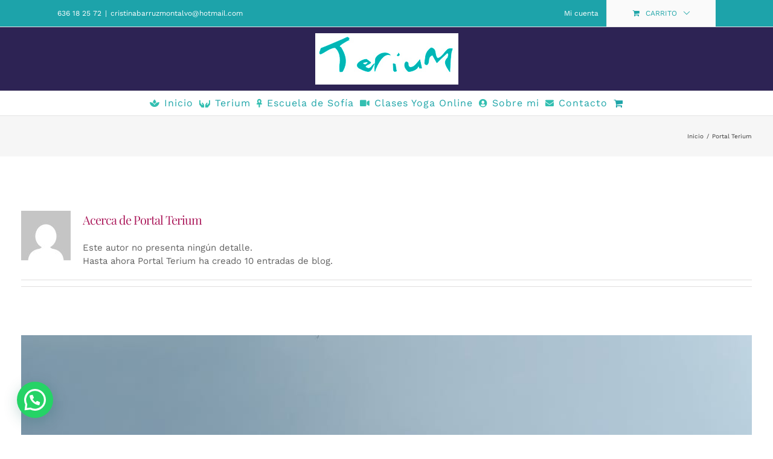

--- FILE ---
content_type: text/html; charset=UTF-8
request_url: https://www.terium.es/author/01175489m/
body_size: 19037
content:
<!DOCTYPE html>
<html class="avada-html-layout-wide avada-html-header-position-top avada-html-is-archive" lang="es" prefix="og: http://ogp.me/ns# fb: http://ogp.me/ns/fb#">
<head>
	<link rel="stylesheet" href="https://pdcc.gdpr.es/pdcc.min.css">
<script src="https://pdcc.gdpr.es/pdcc.min.js"></script>
<script type="text/javascript">
PDCookieConsent.config({
"brand": {
"dev" : false,
"name": "Terium",
"url" : "http://www.oneupweb.es",
"websiteOwner" : "Terium"
},
"cookiePolicyLink": "https://www.terium.es/politica-de-cookies/",
"hideModalIn": [""],
"styles": {
"primaryButton": {
"bgColor" : "#A1FFA1",
"txtColor": "#036900"
},
"secondaryButton": {
"bgColor" : "#EEEEEE",
"txtColor": "#333333"
}
}
});
</script>
	<meta http-equiv="X-UA-Compatible" content="IE=edge" />
	<meta http-equiv="Content-Type" content="text/html; charset=utf-8"/>
	<meta name="viewport" content="width=device-width, initial-scale=1" />
	<title>Portal Terium &#8211; Terium</title>
<meta name='robots' content='max-image-preview:large' />
<link rel='dns-prefetch' href='//stats.wp.com' />
<link rel='dns-prefetch' href='//www.terium.es' />
<link rel="alternate" type="application/rss+xml" title="Terium &raquo; Feed" href="https://www.terium.es/feed/" />
<link rel="alternate" type="application/rss+xml" title="Terium &raquo; Feed de los comentarios" href="https://www.terium.es/comments/feed/" />
		
		
		
		
		
		<link rel="alternate" type="application/rss+xml" title="Terium &raquo; Feed de entradas de Portal Terium" href="https://www.terium.es/author/01175489m/feed/" />
<style id='wp-img-auto-sizes-contain-inline-css' type='text/css'>
img:is([sizes=auto i],[sizes^="auto," i]){contain-intrinsic-size:3000px 1500px}
/*# sourceURL=wp-img-auto-sizes-contain-inline-css */
</style>
<style id='classic-theme-styles-inline-css' type='text/css'>
/*! This file is auto-generated */
.wp-block-button__link{color:#fff;background-color:#32373c;border-radius:9999px;box-shadow:none;text-decoration:none;padding:calc(.667em + 2px) calc(1.333em + 2px);font-size:1.125em}.wp-block-file__button{background:#32373c;color:#fff;text-decoration:none}
/*# sourceURL=/wp-includes/css/classic-themes.min.css */
</style>
<link rel='stylesheet' id='module-frontend-css' href='https://www.terium.es/wp-content/plugins/sensei-lms/assets/dist/css/modules-frontend.css?ver=c32380c90163cc997e85870bdd2d65d7' type='text/css' media='all' />
<link rel='stylesheet' id='pages-frontend-css' href='https://www.terium.es/wp-content/plugins/sensei-lms/assets/dist/css/pages-frontend.css?ver=4eefcbd9a2e2d16603dbb73ca141db9a' type='text/css' media='all' />
<link rel='stylesheet' id='sensei-frontend-css' href='https://www.terium.es/wp-content/plugins/sensei-lms/assets/dist/css/frontend.css?ver=982260ce83e9945f355b88ded807e459' type='text/css' media='screen' />
<style id='woocommerce-inline-inline-css' type='text/css'>
.woocommerce form .form-row .required { visibility: visible; }
/*# sourceURL=woocommerce-inline-inline-css */
</style>
<link rel='stylesheet' id='pojo-a11y-css' href='https://www.terium.es/wp-content/plugins/pojo-accessibility/modules/legacy/assets/css/style.min.css?ver=1.0.0' type='text/css' media='all' />
<link rel='stylesheet' id='ywctm-frontend-css' href='https://www.terium.es/wp-content/plugins/yith-woocommerce-catalog-mode/assets/css/frontend.min.css?ver=2.43.0' type='text/css' media='all' />
<style id='ywctm-frontend-inline-css' type='text/css'>
.widget.woocommerce.widget_shopping_cart{display: none !important}
/*# sourceURL=ywctm-frontend-inline-css */
</style>
<link rel='stylesheet' id='sensei-wcpc-courses-css' href='https://www.terium.es/wp-content/plugins/woothemes-sensei/plugins/sensei-pro/assets/dist/wc-paid-courses/css/sensei-wcpc-courses.css?ver=707f4afe7cff77a7e5b847e18afa1fb2' type='text/css' media='all' />
<link rel='stylesheet' id='fusion-dynamic-css-css' href='https://www.terium.es/wp-content/uploads/fusion-styles/91d382bcc355f12045bdd81c7b6d2448.min.css?ver=3.4.1' type='text/css' media='all' />
<script type="text/template" id="tmpl-variation-template">
	<div class="woocommerce-variation-description">{{{ data.variation.variation_description }}}</div>
	<div class="woocommerce-variation-price">{{{ data.variation.price_html }}}</div>
	<div class="woocommerce-variation-availability">{{{ data.variation.availability_html }}}</div>
</script>
<script type="text/template" id="tmpl-unavailable-variation-template">
	<p>Sorry, this product is unavailable. Please choose a different combination.</p>
</script>
<script type="text/javascript" src="https://www.terium.es/wp-includes/js/dist/hooks.min.js?ver=dd5603f07f9220ed27f1" id="wp-hooks-js"></script>
<script type="text/javascript" src="https://stats.wp.com/w.js?ver=202604" id="woo-tracks-js"></script>
<link rel="https://api.w.org/" href="https://www.terium.es/wp-json/" /><link rel="alternate" title="JSON" type="application/json" href="https://www.terium.es/wp-json/wp/v2/users/1" /><link rel="EditURI" type="application/rsd+xml" title="RSD" href="https://www.terium.es/xmlrpc.php?rsd" />
<meta name="generator" content="WordPress 6.9" />
<meta name="generator" content="WooCommerce 7.8.0" />
		<style>
			:root {
						}
		</style>
		<style type="text/css">
#pojo-a11y-toolbar .pojo-a11y-toolbar-toggle a{ background-color: #4054b2;	color: #ffffff;}
#pojo-a11y-toolbar .pojo-a11y-toolbar-overlay, #pojo-a11y-toolbar .pojo-a11y-toolbar-overlay ul.pojo-a11y-toolbar-items.pojo-a11y-links{ border-color: #4054b2;}
body.pojo-a11y-focusable a:focus{ outline-style: solid !important;	outline-width: 1px !important;	outline-color: #FF0000 !important;}
#pojo-a11y-toolbar{ top: 100px !important;}
#pojo-a11y-toolbar .pojo-a11y-toolbar-overlay{ background-color: #ffffff;}
#pojo-a11y-toolbar .pojo-a11y-toolbar-overlay ul.pojo-a11y-toolbar-items li.pojo-a11y-toolbar-item a, #pojo-a11y-toolbar .pojo-a11y-toolbar-overlay p.pojo-a11y-toolbar-title{ color: #333333;}
#pojo-a11y-toolbar .pojo-a11y-toolbar-overlay ul.pojo-a11y-toolbar-items li.pojo-a11y-toolbar-item a.active{ background-color: #4054b2;	color: #ffffff;}
@media (max-width: 767px) { #pojo-a11y-toolbar { top: 50px !important; } }</style><style type="text/css" id="css-fb-visibility">@media screen and (max-width: 640px){.fusion-no-small-visibility{display:none !important;}body:not(.fusion-builder-ui-wireframe) .sm-text-align-center{text-align:center !important;}body:not(.fusion-builder-ui-wireframe) .sm-text-align-left{text-align:left !important;}body:not(.fusion-builder-ui-wireframe) .sm-text-align-right{text-align:right !important;}body:not(.fusion-builder-ui-wireframe) .sm-mx-auto{margin-left:auto !important;margin-right:auto !important;}body:not(.fusion-builder-ui-wireframe) .sm-ml-auto{margin-left:auto !important;}body:not(.fusion-builder-ui-wireframe) .sm-mr-auto{margin-right:auto !important;}body:not(.fusion-builder-ui-wireframe) .fusion-absolute-position-small{position:absolute;top:auto;width:100%;}}@media screen and (min-width: 641px) and (max-width: 1024px){.fusion-no-medium-visibility{display:none !important;}body:not(.fusion-builder-ui-wireframe) .md-text-align-center{text-align:center !important;}body:not(.fusion-builder-ui-wireframe) .md-text-align-left{text-align:left !important;}body:not(.fusion-builder-ui-wireframe) .md-text-align-right{text-align:right !important;}body:not(.fusion-builder-ui-wireframe) .md-mx-auto{margin-left:auto !important;margin-right:auto !important;}body:not(.fusion-builder-ui-wireframe) .md-ml-auto{margin-left:auto !important;}body:not(.fusion-builder-ui-wireframe) .md-mr-auto{margin-right:auto !important;}body:not(.fusion-builder-ui-wireframe) .fusion-absolute-position-medium{position:absolute;top:auto;width:100%;}}@media screen and (min-width: 1025px){.fusion-no-large-visibility{display:none !important;}body:not(.fusion-builder-ui-wireframe) .lg-text-align-center{text-align:center !important;}body:not(.fusion-builder-ui-wireframe) .lg-text-align-left{text-align:left !important;}body:not(.fusion-builder-ui-wireframe) .lg-text-align-right{text-align:right !important;}body:not(.fusion-builder-ui-wireframe) .lg-mx-auto{margin-left:auto !important;margin-right:auto !important;}body:not(.fusion-builder-ui-wireframe) .lg-ml-auto{margin-left:auto !important;}body:not(.fusion-builder-ui-wireframe) .lg-mr-auto{margin-right:auto !important;}body:not(.fusion-builder-ui-wireframe) .fusion-absolute-position-large{position:absolute;top:auto;width:100%;}}</style>	<noscript><style>.woocommerce-product-gallery{ opacity: 1 !important; }</style></noscript>
	<link rel="icon" href="https://www.terium.es/wp-content/uploads/2020/05/cropped-logo-terium-32x32.jpg" sizes="32x32" />
<link rel="icon" href="https://www.terium.es/wp-content/uploads/2020/05/cropped-logo-terium-192x192.jpg" sizes="192x192" />
<link rel="apple-touch-icon" href="https://www.terium.es/wp-content/uploads/2020/05/cropped-logo-terium-180x180.jpg" />
<meta name="msapplication-TileImage" content="https://www.terium.es/wp-content/uploads/2020/05/cropped-logo-terium-270x270.jpg" />
		<script type="text/javascript">
			var doc = document.documentElement;
			doc.setAttribute( 'data-useragent', navigator.userAgent );
		</script>
		
	<style id='global-styles-inline-css' type='text/css'>
:root{--wp--preset--aspect-ratio--square: 1;--wp--preset--aspect-ratio--4-3: 4/3;--wp--preset--aspect-ratio--3-4: 3/4;--wp--preset--aspect-ratio--3-2: 3/2;--wp--preset--aspect-ratio--2-3: 2/3;--wp--preset--aspect-ratio--16-9: 16/9;--wp--preset--aspect-ratio--9-16: 9/16;--wp--preset--color--black: #000000;--wp--preset--color--cyan-bluish-gray: #abb8c3;--wp--preset--color--white: #ffffff;--wp--preset--color--pale-pink: #f78da7;--wp--preset--color--vivid-red: #cf2e2e;--wp--preset--color--luminous-vivid-orange: #ff6900;--wp--preset--color--luminous-vivid-amber: #fcb900;--wp--preset--color--light-green-cyan: #7bdcb5;--wp--preset--color--vivid-green-cyan: #00d084;--wp--preset--color--pale-cyan-blue: #8ed1fc;--wp--preset--color--vivid-cyan-blue: #0693e3;--wp--preset--color--vivid-purple: #9b51e0;--wp--preset--gradient--vivid-cyan-blue-to-vivid-purple: linear-gradient(135deg,rgb(6,147,227) 0%,rgb(155,81,224) 100%);--wp--preset--gradient--light-green-cyan-to-vivid-green-cyan: linear-gradient(135deg,rgb(122,220,180) 0%,rgb(0,208,130) 100%);--wp--preset--gradient--luminous-vivid-amber-to-luminous-vivid-orange: linear-gradient(135deg,rgb(252,185,0) 0%,rgb(255,105,0) 100%);--wp--preset--gradient--luminous-vivid-orange-to-vivid-red: linear-gradient(135deg,rgb(255,105,0) 0%,rgb(207,46,46) 100%);--wp--preset--gradient--very-light-gray-to-cyan-bluish-gray: linear-gradient(135deg,rgb(238,238,238) 0%,rgb(169,184,195) 100%);--wp--preset--gradient--cool-to-warm-spectrum: linear-gradient(135deg,rgb(74,234,220) 0%,rgb(151,120,209) 20%,rgb(207,42,186) 40%,rgb(238,44,130) 60%,rgb(251,105,98) 80%,rgb(254,248,76) 100%);--wp--preset--gradient--blush-light-purple: linear-gradient(135deg,rgb(255,206,236) 0%,rgb(152,150,240) 100%);--wp--preset--gradient--blush-bordeaux: linear-gradient(135deg,rgb(254,205,165) 0%,rgb(254,45,45) 50%,rgb(107,0,62) 100%);--wp--preset--gradient--luminous-dusk: linear-gradient(135deg,rgb(255,203,112) 0%,rgb(199,81,192) 50%,rgb(65,88,208) 100%);--wp--preset--gradient--pale-ocean: linear-gradient(135deg,rgb(255,245,203) 0%,rgb(182,227,212) 50%,rgb(51,167,181) 100%);--wp--preset--gradient--electric-grass: linear-gradient(135deg,rgb(202,248,128) 0%,rgb(113,206,126) 100%);--wp--preset--gradient--midnight: linear-gradient(135deg,rgb(2,3,129) 0%,rgb(40,116,252) 100%);--wp--preset--font-size--small: 11.25px;--wp--preset--font-size--medium: 20px;--wp--preset--font-size--large: 22.5px;--wp--preset--font-size--x-large: 42px;--wp--preset--font-size--normal: 15px;--wp--preset--font-size--xlarge: 30px;--wp--preset--font-size--huge: 45px;--wp--preset--spacing--20: 0.44rem;--wp--preset--spacing--30: 0.67rem;--wp--preset--spacing--40: 1rem;--wp--preset--spacing--50: 1.5rem;--wp--preset--spacing--60: 2.25rem;--wp--preset--spacing--70: 3.38rem;--wp--preset--spacing--80: 5.06rem;--wp--preset--shadow--natural: 6px 6px 9px rgba(0, 0, 0, 0.2);--wp--preset--shadow--deep: 12px 12px 50px rgba(0, 0, 0, 0.4);--wp--preset--shadow--sharp: 6px 6px 0px rgba(0, 0, 0, 0.2);--wp--preset--shadow--outlined: 6px 6px 0px -3px rgb(255, 255, 255), 6px 6px rgb(0, 0, 0);--wp--preset--shadow--crisp: 6px 6px 0px rgb(0, 0, 0);}:where(.is-layout-flex){gap: 0.5em;}:where(.is-layout-grid){gap: 0.5em;}body .is-layout-flex{display: flex;}.is-layout-flex{flex-wrap: wrap;align-items: center;}.is-layout-flex > :is(*, div){margin: 0;}body .is-layout-grid{display: grid;}.is-layout-grid > :is(*, div){margin: 0;}:where(.wp-block-columns.is-layout-flex){gap: 2em;}:where(.wp-block-columns.is-layout-grid){gap: 2em;}:where(.wp-block-post-template.is-layout-flex){gap: 1.25em;}:where(.wp-block-post-template.is-layout-grid){gap: 1.25em;}.has-black-color{color: var(--wp--preset--color--black) !important;}.has-cyan-bluish-gray-color{color: var(--wp--preset--color--cyan-bluish-gray) !important;}.has-white-color{color: var(--wp--preset--color--white) !important;}.has-pale-pink-color{color: var(--wp--preset--color--pale-pink) !important;}.has-vivid-red-color{color: var(--wp--preset--color--vivid-red) !important;}.has-luminous-vivid-orange-color{color: var(--wp--preset--color--luminous-vivid-orange) !important;}.has-luminous-vivid-amber-color{color: var(--wp--preset--color--luminous-vivid-amber) !important;}.has-light-green-cyan-color{color: var(--wp--preset--color--light-green-cyan) !important;}.has-vivid-green-cyan-color{color: var(--wp--preset--color--vivid-green-cyan) !important;}.has-pale-cyan-blue-color{color: var(--wp--preset--color--pale-cyan-blue) !important;}.has-vivid-cyan-blue-color{color: var(--wp--preset--color--vivid-cyan-blue) !important;}.has-vivid-purple-color{color: var(--wp--preset--color--vivid-purple) !important;}.has-black-background-color{background-color: var(--wp--preset--color--black) !important;}.has-cyan-bluish-gray-background-color{background-color: var(--wp--preset--color--cyan-bluish-gray) !important;}.has-white-background-color{background-color: var(--wp--preset--color--white) !important;}.has-pale-pink-background-color{background-color: var(--wp--preset--color--pale-pink) !important;}.has-vivid-red-background-color{background-color: var(--wp--preset--color--vivid-red) !important;}.has-luminous-vivid-orange-background-color{background-color: var(--wp--preset--color--luminous-vivid-orange) !important;}.has-luminous-vivid-amber-background-color{background-color: var(--wp--preset--color--luminous-vivid-amber) !important;}.has-light-green-cyan-background-color{background-color: var(--wp--preset--color--light-green-cyan) !important;}.has-vivid-green-cyan-background-color{background-color: var(--wp--preset--color--vivid-green-cyan) !important;}.has-pale-cyan-blue-background-color{background-color: var(--wp--preset--color--pale-cyan-blue) !important;}.has-vivid-cyan-blue-background-color{background-color: var(--wp--preset--color--vivid-cyan-blue) !important;}.has-vivid-purple-background-color{background-color: var(--wp--preset--color--vivid-purple) !important;}.has-black-border-color{border-color: var(--wp--preset--color--black) !important;}.has-cyan-bluish-gray-border-color{border-color: var(--wp--preset--color--cyan-bluish-gray) !important;}.has-white-border-color{border-color: var(--wp--preset--color--white) !important;}.has-pale-pink-border-color{border-color: var(--wp--preset--color--pale-pink) !important;}.has-vivid-red-border-color{border-color: var(--wp--preset--color--vivid-red) !important;}.has-luminous-vivid-orange-border-color{border-color: var(--wp--preset--color--luminous-vivid-orange) !important;}.has-luminous-vivid-amber-border-color{border-color: var(--wp--preset--color--luminous-vivid-amber) !important;}.has-light-green-cyan-border-color{border-color: var(--wp--preset--color--light-green-cyan) !important;}.has-vivid-green-cyan-border-color{border-color: var(--wp--preset--color--vivid-green-cyan) !important;}.has-pale-cyan-blue-border-color{border-color: var(--wp--preset--color--pale-cyan-blue) !important;}.has-vivid-cyan-blue-border-color{border-color: var(--wp--preset--color--vivid-cyan-blue) !important;}.has-vivid-purple-border-color{border-color: var(--wp--preset--color--vivid-purple) !important;}.has-vivid-cyan-blue-to-vivid-purple-gradient-background{background: var(--wp--preset--gradient--vivid-cyan-blue-to-vivid-purple) !important;}.has-light-green-cyan-to-vivid-green-cyan-gradient-background{background: var(--wp--preset--gradient--light-green-cyan-to-vivid-green-cyan) !important;}.has-luminous-vivid-amber-to-luminous-vivid-orange-gradient-background{background: var(--wp--preset--gradient--luminous-vivid-amber-to-luminous-vivid-orange) !important;}.has-luminous-vivid-orange-to-vivid-red-gradient-background{background: var(--wp--preset--gradient--luminous-vivid-orange-to-vivid-red) !important;}.has-very-light-gray-to-cyan-bluish-gray-gradient-background{background: var(--wp--preset--gradient--very-light-gray-to-cyan-bluish-gray) !important;}.has-cool-to-warm-spectrum-gradient-background{background: var(--wp--preset--gradient--cool-to-warm-spectrum) !important;}.has-blush-light-purple-gradient-background{background: var(--wp--preset--gradient--blush-light-purple) !important;}.has-blush-bordeaux-gradient-background{background: var(--wp--preset--gradient--blush-bordeaux) !important;}.has-luminous-dusk-gradient-background{background: var(--wp--preset--gradient--luminous-dusk) !important;}.has-pale-ocean-gradient-background{background: var(--wp--preset--gradient--pale-ocean) !important;}.has-electric-grass-gradient-background{background: var(--wp--preset--gradient--electric-grass) !important;}.has-midnight-gradient-background{background: var(--wp--preset--gradient--midnight) !important;}.has-small-font-size{font-size: var(--wp--preset--font-size--small) !important;}.has-medium-font-size{font-size: var(--wp--preset--font-size--medium) !important;}.has-large-font-size{font-size: var(--wp--preset--font-size--large) !important;}.has-x-large-font-size{font-size: var(--wp--preset--font-size--x-large) !important;}
/*# sourceURL=global-styles-inline-css */
</style>
<link rel='stylesheet' id='joinchat-css' href='https://www.terium.es/wp-content/plugins/creame-whatsapp-me/public/css/joinchat-btn.min.css?ver=6.0.10' type='text/css' media='all' />
<style id='joinchat-inline-css' type='text/css'>
.joinchat{--ch:142;--cs:70%;--cl:49%;--bw:1}
/*# sourceURL=joinchat-inline-css */
</style>
</head>

<body data-rsssl=1 class="archive author author-01175489m author-1 wp-theme-Avada wp-child-theme-Avada-Child-Theme theme-Avada woocommerce-no-js fusion-image-hovers fusion-pagination-sizing fusion-button_size-large fusion-button_type-flat fusion-button_span-no avada-image-rollover-circle-no avada-image-rollover-yes avada-image-rollover-direction-fade fusion-body ltr no-mobile-sticky-header no-mobile-slidingbar no-mobile-totop fusion-disable-outline fusion-sub-menu-fade mobile-logo-pos-center layout-wide-mode avada-has-boxed-modal-shadow- layout-scroll-offset-full avada-has-zero-margin-offset-top fusion-top-header menu-text-align-center fusion-woo-product-design-classic fusion-woo-shop-page-columns-4 fusion-woo-related-columns-4 fusion-woo-archive-page-columns-3 avada-has-woo-gallery-disabled woo-outofstock-badge-top_bar mobile-menu-design-modern fusion-show-pagination-text fusion-header-layout-v5 avada-responsive avada-footer-fx-none avada-menu-highlight-style-bottombar fusion-search-form-classic fusion-main-menu-search-dropdown fusion-avatar-square avada-dropdown-styles avada-blog-layout-large avada-blog-archive-layout-large avada-header-shadow-no avada-menu-icon-position-left avada-has-megamenu-shadow avada-has-mainmenu-dropdown-divider avada-has-breadcrumb-mobile-hidden avada-has-titlebar-bar_and_content avada-has-transparent-grid-sep-color avada-has-transparent-timeline_color avada-has-pagination-width_height avada-flyout-menu-direction-fade avada-has-blocks avada-ec-views-v1" >
		<a class="skip-link screen-reader-text" href="#content">Saltar al contenido</a>

	<div id="boxed-wrapper">
		<div class="fusion-sides-frame"></div>
		<div id="wrapper" class="fusion-wrapper">
			<div id="home" style="position:relative;top:-1px;"></div>
			
				
			<header class="fusion-header-wrapper">
				<div class="fusion-header-v5 fusion-logo-alignment fusion-logo-center fusion-sticky-menu- fusion-sticky-logo-1 fusion-mobile-logo-1 fusion-sticky-menu-only fusion-header-menu-align-center fusion-mobile-menu-design-modern">
					
<div class="fusion-secondary-header">
	<div class="fusion-row">
					<div class="fusion-alignleft">
				<div class="fusion-contact-info"><span class="fusion-contact-info-phone-number">636 18 25 72</span><span class="fusion-header-separator">|</span><span class="fusion-contact-info-email-address"><a href="mailto:c&#114;isti&#110;&#97;&#98;a&#114;ruz&#109;o&#110;ta&#108;&#118;o&#64;hotmai&#108;.&#99;&#111;m">c&#114;isti&#110;&#97;&#98;a&#114;ruz&#109;o&#110;ta&#108;&#118;o&#64;hotmai&#108;.&#99;&#111;m</a></span></div>			</div>
							<div class="fusion-alignright">
				<nav class="fusion-secondary-menu" role="navigation" aria-label="Menú secundario"><ul id="menu-acceso" class="menu"><li class="menu-item fusion-dropdown-menu menu-item-has-children fusion-custom-menu-item fusion-menu-login-box"><a href="https://www.terium.es/mi-cuenta/" aria-haspopup="true" class="fusion-bottombar-highlight"><span class="menu-text">Mi cuenta</span></a><div class="fusion-custom-menu-item-contents"><form action="https://www.terium.es/wp-login.php" name="loginform" method="post"><p><input type="text" class="input-text" name="log" id="username" value="" placeholder="Nombre de usuario" /></p><p><input type="password" class="input-text" name="pwd" id="password" value="" placeholder="Contraseña" /></p><p class="fusion-remember-checkbox"><label for="fusion-menu-login-box-rememberme"><input name="rememberme" type="checkbox" id="fusion-menu-login-box-rememberme" value="forever"> Recuérdame</label></p><input type="hidden" name="fusion_woo_login_box" value="true" /><p class="fusion-login-box-submit"><input type="submit" name="wp-submit" id="wp-submit" class="button button-small default comment-submit" value="Acceso"><input type="hidden" name="redirect" value=""></p></form><a class="fusion-menu-login-box-register" href="https://www.terium.es/mi-cuenta/" title="Registrar">Registrar</a></div></li><li class="fusion-custom-menu-item fusion-menu-cart fusion-secondary-menu-cart"><a class="fusion-secondary-menu-icon" href="https://www.terium.es/carrito/"><span class="menu-text" aria-label="Ver carrito">Carrito</span></a></li></ul></nav><nav class="fusion-mobile-nav-holder fusion-mobile-menu-text-align-left" aria-label="Menú movil secundario"></nav>			</div>
			</div>
</div>
<div class="fusion-header-sticky-height"></div>
<div class="fusion-sticky-header-wrapper"> <!-- start fusion sticky header wrapper -->
	<div class="fusion-header">
		<div class="fusion-row">
							<div class="fusion-logo" data-margin-top="10px" data-margin-bottom="10px" data-margin-left="0px" data-margin-right="0px">
			<a class="fusion-logo-link"  href="https://www.terium.es/" >

						<!-- standard logo -->
			<img src="https://www.terium.es/wp-content/uploads/2021/09/logo-terium2.jpg" srcset="https://www.terium.es/wp-content/uploads/2021/09/logo-terium2.jpg 1x" width="237" height="85" alt="Terium Logo" data-retina_logo_url="" class="fusion-standard-logo" />

											<!-- mobile logo -->
				<img src="https://www.terium.es/wp-content/uploads/2021/09/logo-terium2.jpg" srcset="https://www.terium.es/wp-content/uploads/2021/09/logo-terium2.jpg 1x" width="237" height="85" alt="Terium Logo" data-retina_logo_url="" class="fusion-mobile-logo" />
			
											<!-- sticky header logo -->
				<img src="https://www.terium.es/wp-content/uploads/2021/09/logo-terium2.jpg" srcset="https://www.terium.es/wp-content/uploads/2021/09/logo-terium2.jpg 1x" width="237" height="85" alt="Terium Logo" data-retina_logo_url="" class="fusion-sticky-logo" />
					</a>
		</div>
								<div class="fusion-mobile-menu-icons">
							<a href="#" class="fusion-icon awb-icon-bars" aria-label="Alternar menú móvil" aria-expanded="false"></a>
		
		
		
					<a href="https://www.terium.es/carrito/" class="fusion-icon awb-icon-shopping-cart"  aria-label="Alternar carrito en móvil"></a>
			</div>
			
					</div>
	</div>
	<div class="fusion-secondary-main-menu">
		<div class="fusion-row">
			<nav class="fusion-main-menu" aria-label="Menú principal"><ul id="menu-terium" class="fusion-menu"><li  id="menu-item-2486"  class="menu-item menu-item-type-post_type menu-item-object-page menu-item-home menu-item-2486"  data-item-id="2486"><a  href="https://www.terium.es/" class="fusion-flex-link fusion-bottombar-highlight"><span class="fusion-megamenu-icon"><i class="glyphicon awb-yoga-spa" aria-hidden="true"></i></span><span class="menu-text">Inicio</span></a></li><li  id="menu-item-1361"  class="menu-item menu-item-type-post_type menu-item-object-page menu-item-has-children menu-item-1361 fusion-dropdown-menu"  data-item-id="1361"><a  href="https://www.terium.es/reiki/" class="fusion-flex-link fusion-bottombar-highlight"><span class="fusion-megamenu-icon"><i class="glyphicon fa-hands fas" aria-hidden="true"></i></span><span class="menu-text">Terium</span></a><ul class="sub-menu"><li  id="menu-item-4831"  class="menu-item menu-item-type-post_type menu-item-object-page menu-item-4831 fusion-dropdown-submenu" ><a  href="https://www.terium.es/el-tarot-de-atlantida/" class="fusion-bottombar-highlight"><span>EL TAROT DE ATLANTIDA</span></a></li><li  id="menu-item-2498"  class="menu-item menu-item-type-post_type menu-item-object-product menu-item-2498 fusion-dropdown-submenu" ><a  href="https://www.terium.es/producto/curso-online-maestria-reiki-nivel/" class="fusion-bottombar-highlight"><span>Curso Online Reiki Nivel I</span></a></li><li  id="menu-item-2499"  class="menu-item menu-item-type-post_type menu-item-object-product menu-item-2499 fusion-dropdown-submenu" ><a  href="https://www.terium.es/producto/curso-online-reiki-nivel-ii/" class="fusion-bottombar-highlight"><span>Curso Online Reiki Nivel II</span></a></li><li  id="menu-item-2500"  class="menu-item menu-item-type-post_type menu-item-object-product menu-item-2500 fusion-dropdown-submenu" ><a  href="https://www.terium.es/producto/curso-online-reiki-nivel-iii/" class="fusion-bottombar-highlight"><span>Curso Online Reiki Nivel III</span></a></li><li  id="menu-item-2497"  class="menu-item menu-item-type-post_type menu-item-object-product menu-item-2497 fusion-dropdown-submenu" ><a  href="https://www.terium.es/producto/curso-reiki-online/" class="fusion-bottombar-highlight"><span>Curso Completo Reiki Online</span></a></li><li  id="menu-item-2544"  class="menu-item menu-item-type-post_type menu-item-object-product menu-item-2544 fusion-dropdown-submenu" ><a  href="https://www.terium.es/producto/curso-online-reiki-maestria/" class="fusion-bottombar-highlight"><span>Curso Online Reiki Maestría</span></a></li><li  id="menu-item-2611"  class="menu-item menu-item-type-post_type menu-item-object-product menu-item-2611 fusion-dropdown-submenu" ><a  href="https://www.terium.es/producto/curso-online-de-respiracion-y-relajacion/" class="fusion-bottombar-highlight"><span>Curso de Respiración y Relajación Online</span></a></li><li  id="menu-item-4040"  class="menu-item menu-item-type-post_type menu-item-object-page menu-item-4040 fusion-dropdown-submenu" ><a  href="https://www.terium.es/registros-akashicos-atlantes-egipcios/" class="fusion-bottombar-highlight"><span>REGISTROS AKASHICOS ATLANTES EGIPCIOS</span></a></li><li  id="menu-item-4456"  class="menu-item menu-item-type-post_type menu-item-object-page menu-item-4456 fusion-dropdown-submenu" ><a  href="https://www.terium.es/cristales-atlantes-etericos/" class="fusion-bottombar-highlight"><span>CRISTALES ATLANTES ETERICOS</span></a></li><li  id="menu-item-5535"  class="menu-item menu-item-type-post_type menu-item-object-page menu-item-5535 fusion-dropdown-submenu" ><a  href="https://www.terium.es/el-kybalion-interior/" class="fusion-bottombar-highlight"><span>El Kybalión Interior</span></a></li></ul></li><li  id="menu-item-3141"  class="menu-item menu-item-type-post_type menu-item-object-page menu-item-has-children menu-item-3141 fusion-dropdown-menu"  data-item-id="3141"><a  href="https://www.terium.es/escuela-de-sacerdotisas/" class="fusion-flex-link fusion-bottombar-highlight"><span class="fusion-megamenu-icon"><i class="glyphicon fa-ankh fas" aria-hidden="true"></i></span><span class="menu-text">Escuela de Sofía</span></a><ul class="sub-menu"><li  id="menu-item-5299"  class="menu-item menu-item-type-post_type menu-item-object-page menu-item-5299 fusion-dropdown-submenu" ><a  href="https://www.terium.es/escuela-de-sacerdotisas/" class="fusion-bottombar-highlight"><span>Escuela de Sacerdotisas</span></a></li><li  id="menu-item-5300"  class="menu-item menu-item-type-post_type menu-item-object-page menu-item-5300 fusion-dropdown-submenu" ><a  href="https://www.terium.es/el-camino-de-maria-magdalena/" class="fusion-bottombar-highlight"><span>El Camino de María Magdalena</span></a></li><li  id="menu-item-5569"  class="menu-item menu-item-type-post_type menu-item-object-page menu-item-5569 fusion-dropdown-submenu" ><a  href="https://www.terium.es/sacerdotisas-de-sekhmet/" class="fusion-bottombar-highlight"><span>Sacerdotisas de Sekhmet</span></a></li><li  id="menu-item-5616"  class="menu-item menu-item-type-post_type menu-item-object-page menu-item-5616 fusion-dropdown-submenu" ><a  href="https://www.terium.es/el-camino-de-los-dos/" class="fusion-bottombar-highlight"><span>El Camino de los Dos</span></a></li></ul></li><li  id="menu-item-726"  class="menu-item menu-item-type-post_type menu-item-object-page menu-item-726"  data-item-id="726"><a  href="https://www.terium.es/clases-de-yoga-online/" class="fusion-flex-link fusion-bottombar-highlight"><span class="fusion-megamenu-icon"><i class="glyphicon fa-video fas" aria-hidden="true"></i></span><span class="menu-text">Clases Yoga Online</span></a></li><li  id="menu-item-2487"  class="menu-item menu-item-type-post_type menu-item-object-page menu-item-2487"  data-item-id="2487"><a  href="https://www.terium.es/sobre-mi/" class="fusion-flex-link fusion-bottombar-highlight"><span class="fusion-megamenu-icon"><i class="glyphicon fa-user-circle fas" aria-hidden="true"></i></span><span class="menu-text">Sobre mi</span></a></li><li  id="menu-item-2488"  class="menu-item menu-item-type-post_type menu-item-object-page menu-item-2488"  data-item-id="2488"><a  href="https://www.terium.es/contact-us/" class="fusion-flex-link fusion-bottombar-highlight"><span class="fusion-megamenu-icon"><i class="glyphicon fa-envelope fas" aria-hidden="true"></i></span><span class="menu-text">Contacto</span></a></li><li class="fusion-custom-menu-item fusion-menu-cart fusion-main-menu-cart"><a class="fusion-main-menu-icon" href="https://www.terium.es/carrito/"><span class="menu-text" aria-label="Ver carrito"></span></a></li></ul></nav>
<nav class="fusion-mobile-nav-holder fusion-mobile-menu-text-align-left" aria-label="Main Menu Mobile"></nav>

					</div>
	</div>
</div> <!-- end fusion sticky header wrapper -->
				</div>
				<div class="fusion-clearfix"></div>
			</header>
							
						<div id="sliders-container" class="fusion-slider-visibility">
					</div>
				
				
			
			<div class="avada-page-titlebar-wrapper" role="banner">
	<div class="fusion-page-title-bar fusion-page-title-bar-none fusion-page-title-bar-left">
		<div class="fusion-page-title-row">
			<div class="fusion-page-title-wrapper">
				<div class="fusion-page-title-captions">

					
					
				</div>

															<div class="fusion-page-title-secondary">
							<div class="fusion-breadcrumbs"><span class="fusion-breadcrumb-item"><a href="https://www.terium.es" class="fusion-breadcrumb-link"><span >Inicio</span></a></span><span class="fusion-breadcrumb-sep">/</span><span class="fusion-breadcrumb-item"><span  class="breadcrumb-leaf">Portal Terium</span></span></div>						</div>
									
			</div>
		</div>
	</div>
</div>

						<main id="main" class="clearfix ">
				<div class="fusion-row" style="">
<section id="content" class="full-width" style="width: 100%;">
	<div class="fusion-author">
	<div class="fusion-author-avatar">
		<img alt='' src='https://secure.gravatar.com/avatar/e1714285327981436179e3cc6cd7b0a20bafe96e21d7bef2ad645b065f345a40?s=82&#038;d=mm&#038;r=g' srcset='https://secure.gravatar.com/avatar/e1714285327981436179e3cc6cd7b0a20bafe96e21d7bef2ad645b065f345a40?s=164&#038;d=mm&#038;r=g 2x' class='avatar avatar-82 photo' height='82' width='82' decoding='async'/>	</div>
	<div class="fusion-author-info">
		<h3 class="fusion-author-title vcard">
			Acerca de <span class="fn">Portal Terium</span>								</h3>
		Este autor no presenta ningún detalle.<br />Hasta ahora Portal Terium ha creado 10 entradas de blog.	</div>

	<div style="clear:both;"></div>

	<div class="fusion-author-social clearfix">
		<div class="fusion-author-tagline">
					</div>

			</div>
</div>

	<div id="posts-container" class="fusion-blog-archive fusion-blog-layout-large-wrapper fusion-clearfix">
	<div class="fusion-posts-container fusion-blog-layout-large fusion-blog-pagination fusion-blog-rollover " data-pages="1">
		
		
													<article id="post-2144" class="fusion-post-large  post fusion-clearfix post-2144 type-post status-publish format-standard has-post-thumbnail hentry category-be-terium-be-you tag-ejercicios-para-tonificar tag-elevar-el-pecho tag-vida-saludable">
				
				
				
									
		<div class="fusion-flexslider flexslider fusion-flexslider-loading fusion-post-slideshow">
		<ul class="slides">
																		<li><div  class="fusion-image-wrapper" aria-haspopup="true">
				  <img width="975" height="1300" src="data:image/svg+xml,%3Csvg%20xmlns%3D%27http%3A%2F%2Fwww.w3.org%2F2000%2Fsvg%27%20width%3D%27975%27%20height%3D%271300%27%20viewBox%3D%270%200%20975%201300%27%3E%3Crect%20width%3D%27975%27%20height%3D%271300%27%20fill-opacity%3D%220%22%2F%3E%3C%2Fsvg%3E" class="attachment-full size-full lazyload wp-post-image" alt="woman holding pizza slice" decoding="async" fetchpriority="high" data-orig-src="https://www.terium.es/wp-content/uploads/2021/05/pexels-photo-4348798.jpeg" /><div class="fusion-rollover">
	<div class="fusion-rollover-content">

				
		
								
								
		
						<a class="fusion-link-wrapper" href="https://www.terium.es/be-terium-be-you/tonificar-y-elevar-el-pecho/" aria-label="Tonificar y elevar el pecho con el Yoga"></a>
	</div>
</div>
</div>
</li>
																																																																														</ul>
	</div>
				
				
				
				<div class="fusion-post-content post-content">
					<h2 class="entry-title fusion-post-title"><a href="https://www.terium.es/be-terium-be-you/tonificar-y-elevar-el-pecho/">Tonificar y elevar el pecho con el Yoga</a></h2>
										
					<div class="fusion-post-content-container">
						<p>El yoga es uno de los ejercicios eficaces para tonificar</p>					</div>
				</div>

				
																			<div class="fusion-meta-info">
																						<div class="fusion-alignleft">Por <span class="vcard"><span class="fn"><a href="https://www.terium.es/author/01175489m/" title="Entradas de Portal Terium" rel="author">Portal Terium</a></span></span><span class="fusion-inline-sep">|</span><span class="updated rich-snippet-hidden">2021-05-12T15:27:54+02:00</span><span>mayo 12th, 2021</span><span class="fusion-inline-sep">|</span><a href="https://www.terium.es/category/be-terium-be-you/" rel="category tag">Be TeriuM Be You</a><span class="fusion-inline-sep">|</span><span class="fusion-comments"><span>Comentarios desactivados<span class="screen-reader-text"> en Tonificar y elevar el pecho con el Yoga</span></span></span></div>							
																														<div class="fusion-alignright">
									<a href="https://www.terium.es/be-terium-be-you/tonificar-y-elevar-el-pecho/" class="fusion-read-more" aria-label="More on Tonificar y elevar el pecho con el Yoga">
										Más información									</a>
								</div>
													</div>
									
				
							</article>

			
											<article id="post-2132" class="fusion-post-large  post fusion-clearfix post-2132 type-post status-publish format-standard has-post-thumbnail hentry category-be-terium-be-you tag-ejercicio tag-endurecer-gluteos tag-estilizar-las-piernas tag-vida-sana">
				
				
				
									
		<div class="fusion-flexslider flexslider fusion-flexslider-loading fusion-post-slideshow">
		<ul class="slides">
																		<li><div  class="fusion-image-wrapper" aria-haspopup="true">
				  <img width="1633" height="1300" src="data:image/svg+xml,%3Csvg%20xmlns%3D%27http%3A%2F%2Fwww.w3.org%2F2000%2Fsvg%27%20width%3D%271633%27%20height%3D%271300%27%20viewBox%3D%270%200%201633%201300%27%3E%3Crect%20width%3D%271633%27%20height%3D%271300%27%20fill-opacity%3D%220%22%2F%3E%3C%2Fsvg%3E" class="attachment-full size-full lazyload wp-post-image" alt="excited barefoot ethnic mother and cute girl doing stretching exercises together" decoding="async" data-orig-src="https://www.terium.es/wp-content/uploads/2021/05/pexels-photo-4473622.jpeg" /><div class="fusion-rollover">
	<div class="fusion-rollover-content">

				
		
								
								
		
						<a class="fusion-link-wrapper" href="https://www.terium.es/be-terium-be-you/2132/" aria-label="Gluteos Firmes y Elevados con el Yoga"></a>
	</div>
</div>
</div>
</li>
																																																																														</ul>
	</div>
				
				
				
				<div class="fusion-post-content post-content">
					<h2 class="entry-title fusion-post-title"><a href="https://www.terium.es/be-terium-be-you/2132/">Gluteos Firmes y Elevados con el Yoga</a></h2>
										
					<div class="fusion-post-content-container">
						<p>Muchas personas consideran el yoga un deporte “light”. No obstante,</p>					</div>
				</div>

				
																			<div class="fusion-meta-info">
																						<div class="fusion-alignleft">Por <span class="vcard"><span class="fn"><a href="https://www.terium.es/author/01175489m/" title="Entradas de Portal Terium" rel="author">Portal Terium</a></span></span><span class="fusion-inline-sep">|</span><span class="updated rich-snippet-hidden">2021-05-12T15:29:01+02:00</span><span>mayo 12th, 2021</span><span class="fusion-inline-sep">|</span><a href="https://www.terium.es/category/be-terium-be-you/" rel="category tag">Be TeriuM Be You</a><span class="fusion-inline-sep">|</span><span class="fusion-comments"><span>Comentarios desactivados<span class="screen-reader-text"> en Gluteos Firmes y Elevados con el Yoga</span></span></span></div>							
																														<div class="fusion-alignright">
									<a href="https://www.terium.es/be-terium-be-you/2132/" class="fusion-read-more" aria-label="More on Gluteos Firmes y Elevados con el Yoga">
										Más información									</a>
								</div>
													</div>
									
				
							</article>

			
											<article id="post-2130" class="fusion-post-large  post fusion-clearfix post-2130 type-post status-publish format-standard has-post-thumbnail hentry category-be-terium-be-you tag-atencion-plena tag-relajacion tag-respiracion-consciente tag-yoga">
				
				
				
									
		<div class="fusion-flexslider flexslider fusion-flexslider-loading fusion-post-slideshow">
		<ul class="slides">
																		<li><div  class="fusion-image-wrapper" aria-haspopup="true">
				  <img width="2560" height="1707" src="data:image/svg+xml,%3Csvg%20xmlns%3D%27http%3A%2F%2Fwww.w3.org%2F2000%2Fsvg%27%20width%3D%272560%27%20height%3D%271707%27%20viewBox%3D%270%200%202560%201707%27%3E%3Crect%20width%3D%272560%27%20height%3D%271707%27%20fill-opacity%3D%220%22%2F%3E%3C%2Fsvg%3E" class="attachment-full size-full lazyload wp-post-image" alt="" decoding="async" data-orig-src="https://www.terium.es/wp-content/uploads/2021/02/talleres-de-relajacion-scaled.jpeg" /><div class="fusion-rollover">
	<div class="fusion-rollover-content">

				
		
								
								
		
						<a class="fusion-link-wrapper" href="https://www.terium.es/be-terium-be-you/como-mejorar-la-respiracion/" aria-label="Como mejorar la respiración"></a>
	</div>
</div>
</div>
</li>
																																																																														</ul>
	</div>
				
				
				
				<div class="fusion-post-content post-content">
					<h2 class="entry-title fusion-post-title"><a href="https://www.terium.es/be-terium-be-you/como-mejorar-la-respiracion/">Como mejorar la respiración</a></h2>
										
					<div class="fusion-post-content-container">
						<p>El aire es nuestro alimento principal. El aliento es vida,</p>					</div>
				</div>

				
																			<div class="fusion-meta-info">
																						<div class="fusion-alignleft">Por <span class="vcard"><span class="fn"><a href="https://www.terium.es/author/01175489m/" title="Entradas de Portal Terium" rel="author">Portal Terium</a></span></span><span class="fusion-inline-sep">|</span><span class="updated rich-snippet-hidden">2021-05-12T14:29:31+02:00</span><span>mayo 12th, 2021</span><span class="fusion-inline-sep">|</span><a href="https://www.terium.es/category/be-terium-be-you/" rel="category tag">Be TeriuM Be You</a><span class="fusion-inline-sep">|</span><span class="fusion-comments"><span>Comentarios desactivados<span class="screen-reader-text"> en Como mejorar la respiración</span></span></span></div>							
																														<div class="fusion-alignright">
									<a href="https://www.terium.es/be-terium-be-you/como-mejorar-la-respiracion/" class="fusion-read-more" aria-label="More on Como mejorar la respiración">
										Más información									</a>
								</div>
													</div>
									
				
							</article>

			
											<article id="post-2119" class="fusion-post-large  post fusion-clearfix post-2119 type-post status-publish format-standard has-post-thumbnail hentry category-be-terium-be-you tag-fortalecer-las-piernas tag-padotanasana tag-parsvottanasana tag-virabhadrasana">
				
				
				
									
		<div class="fusion-flexslider flexslider fusion-flexslider-loading fusion-post-slideshow">
		<ul class="slides">
																		<li><div  class="fusion-image-wrapper" aria-haspopup="true">
				  <img width="1880" height="1253" src="data:image/svg+xml,%3Csvg%20xmlns%3D%27http%3A%2F%2Fwww.w3.org%2F2000%2Fsvg%27%20width%3D%271880%27%20height%3D%271253%27%20viewBox%3D%270%200%201880%201253%27%3E%3Crect%20width%3D%271880%27%20height%3D%271253%27%20fill-opacity%3D%220%22%2F%3E%3C%2Fsvg%3E" class="attachment-full size-full lazyload wp-post-image" alt="unrecognizable woman in sportswear doing yoga near laptop in apartment" decoding="async" data-orig-src="https://www.terium.es/wp-content/uploads/2021/05/pexels-photo-6453430.jpeg" /><div class="fusion-rollover">
	<div class="fusion-rollover-content">

				
		
								
								
		
						<a class="fusion-link-wrapper" href="https://www.terium.es/be-terium-be-you/2119/" aria-label="Piernas firmes haciendo Yoga"></a>
	</div>
</div>
</div>
</li>
																																																																														</ul>
	</div>
				
				
				
				<div class="fusion-post-content post-content">
					<h2 class="entry-title fusion-post-title"><a href="https://www.terium.es/be-terium-be-you/2119/">Piernas firmes haciendo Yoga</a></h2>
										
					<div class="fusion-post-content-container">
						<p>Las posturas de yoga son una buena manera de trabajar</p>					</div>
				</div>

				
																			<div class="fusion-meta-info">
																						<div class="fusion-alignleft">Por <span class="vcard"><span class="fn"><a href="https://www.terium.es/author/01175489m/" title="Entradas de Portal Terium" rel="author">Portal Terium</a></span></span><span class="fusion-inline-sep">|</span><span class="updated rich-snippet-hidden">2021-05-12T14:24:57+02:00</span><span>mayo 12th, 2021</span><span class="fusion-inline-sep">|</span><a href="https://www.terium.es/category/be-terium-be-you/" rel="category tag">Be TeriuM Be You</a><span class="fusion-inline-sep">|</span><span class="fusion-comments"><span>Comentarios desactivados<span class="screen-reader-text"> en Piernas firmes haciendo Yoga</span></span></span></div>							
																														<div class="fusion-alignright">
									<a href="https://www.terium.es/be-terium-be-you/2119/" class="fusion-read-more" aria-label="More on Piernas firmes haciendo Yoga">
										Más información									</a>
								</div>
													</div>
									
				
							</article>

			
											<article id="post-2117" class="fusion-post-large  post fusion-clearfix post-2117 type-post status-publish format-standard has-post-thumbnail hentry category-be-terium-be-you tag-meditacion-2 tag-respiracion tag-vida-saludable tag-yoga">
				
				
				
									
		<div class="fusion-flexslider flexslider fusion-flexslider-loading fusion-post-slideshow">
		<ul class="slides">
																		<li><div  class="fusion-image-wrapper" aria-haspopup="true">
				  <img width="2560" height="1707" src="data:image/svg+xml,%3Csvg%20xmlns%3D%27http%3A%2F%2Fwww.w3.org%2F2000%2Fsvg%27%20width%3D%272560%27%20height%3D%271707%27%20viewBox%3D%270%200%202560%201707%27%3E%3Crect%20width%3D%272560%27%20height%3D%271707%27%20fill-opacity%3D%220%22%2F%3E%3C%2Fsvg%3E" class="attachment-full size-full lazyload wp-post-image" alt="" decoding="async" data-orig-src="https://www.terium.es/wp-content/uploads/2020/06/AdobeStock_204060040-scaled.jpeg" /><div class="fusion-rollover">
	<div class="fusion-rollover-content">

				
		
								
								
		
						<a class="fusion-link-wrapper" href="https://www.terium.es/be-terium-be-you/estar-mas-guapa-haciendo-yoga/" aria-label="Estar más guapa haciendo Yoga"></a>
	</div>
</div>
</div>
</li>
																																																																														</ul>
	</div>
				
				
				
				<div class="fusion-post-content post-content">
					<h2 class="entry-title fusion-post-title"><a href="https://www.terium.es/be-terium-be-you/estar-mas-guapa-haciendo-yoga/">Estar más guapa haciendo Yoga</a></h2>
										
					<div class="fusion-post-content-container">
						<p>Está demostrado que uno de los muchos beneficios que tiene</p>					</div>
				</div>

				
																			<div class="fusion-meta-info">
																						<div class="fusion-alignleft">Por <span class="vcard"><span class="fn"><a href="https://www.terium.es/author/01175489m/" title="Entradas de Portal Terium" rel="author">Portal Terium</a></span></span><span class="fusion-inline-sep">|</span><span class="updated rich-snippet-hidden">2021-05-12T14:15:08+02:00</span><span>mayo 12th, 2021</span><span class="fusion-inline-sep">|</span><a href="https://www.terium.es/category/be-terium-be-you/" rel="category tag">Be TeriuM Be You</a><span class="fusion-inline-sep">|</span><span class="fusion-comments"><span>Comentarios desactivados<span class="screen-reader-text"> en Estar más guapa haciendo Yoga</span></span></span></div>							
																														<div class="fusion-alignright">
									<a href="https://www.terium.es/be-terium-be-you/estar-mas-guapa-haciendo-yoga/" class="fusion-read-more" aria-label="More on Estar más guapa haciendo Yoga">
										Más información									</a>
								</div>
													</div>
									
				
							</article>

			
											<article id="post-1942" class="fusion-post-large  post fusion-clearfix post-1942 type-post status-publish format-standard has-post-thumbnail hentry category-be-terium-be-you tag-meditacion">
				
				
				
									
		<div class="fusion-flexslider flexslider fusion-flexslider-loading fusion-post-slideshow">
		<ul class="slides">
																		<li><div  class="fusion-image-wrapper" aria-haspopup="true">
				  <img width="2560" height="1707" src="data:image/svg+xml,%3Csvg%20xmlns%3D%27http%3A%2F%2Fwww.w3.org%2F2000%2Fsvg%27%20width%3D%272560%27%20height%3D%271707%27%20viewBox%3D%270%200%202560%201707%27%3E%3Crect%20width%3D%272560%27%20height%3D%271707%27%20fill-opacity%3D%220%22%2F%3E%3C%2Fsvg%3E" class="attachment-full size-full lazyload wp-post-image" alt="" decoding="async" data-orig-src="https://www.terium.es/wp-content/uploads/2020/10/AdobeStock_261527317-scaled.jpeg" /><div class="fusion-rollover">
	<div class="fusion-rollover-content">

				
		
								
								
		
						<a class="fusion-link-wrapper" href="https://www.terium.es/be-terium-be-you/la-meditacion-hace-felices-a-las-personas/" aria-label="LA MEDITACIÓN HACE FELICES A LAS PERSONAS"></a>
	</div>
</div>
</div>
</li>
																																																																														</ul>
	</div>
				
				
				
				<div class="fusion-post-content post-content">
					<h2 class="entry-title fusion-post-title"><a href="https://www.terium.es/be-terium-be-you/la-meditacion-hace-felices-a-las-personas/">LA MEDITACIÓN HACE FELICES A LAS PERSONAS</a></h2>
										
					<div class="fusion-post-content-container">
						<p>La meditación hace felices a las personas y la meditación</p>					</div>
				</div>

				
																			<div class="fusion-meta-info">
																						<div class="fusion-alignleft">Por <span class="vcard"><span class="fn"><a href="https://www.terium.es/author/01175489m/" title="Entradas de Portal Terium" rel="author">Portal Terium</a></span></span><span class="fusion-inline-sep">|</span><span class="updated rich-snippet-hidden">2021-04-15T01:36:23+02:00</span><span>abril 15th, 2021</span><span class="fusion-inline-sep">|</span><a href="https://www.terium.es/category/be-terium-be-you/" rel="category tag">Be TeriuM Be You</a><span class="fusion-inline-sep">|</span><span class="fusion-comments"><span>Comentarios desactivados<span class="screen-reader-text"> en LA MEDITACIÓN HACE FELICES A LAS PERSONAS</span></span></span></div>							
																														<div class="fusion-alignright">
									<a href="https://www.terium.es/be-terium-be-you/la-meditacion-hace-felices-a-las-personas/" class="fusion-read-more" aria-label="More on LA MEDITACIÓN HACE FELICES A LAS PERSONAS">
										Más información									</a>
								</div>
													</div>
									
				
							</article>

			
											<article id="post-1469" class="fusion-post-large  post fusion-clearfix post-1469 type-post status-publish format-standard has-post-thumbnail hentry category-be-terium-be-you tag-respiracion-consciente">
				
				
				
									
		<div class="fusion-flexslider flexslider fusion-flexslider-loading fusion-post-slideshow">
		<ul class="slides">
																		<li><div  class="fusion-image-wrapper" aria-haspopup="true">
				  <img width="2560" height="1707" src="data:image/svg+xml,%3Csvg%20xmlns%3D%27http%3A%2F%2Fwww.w3.org%2F2000%2Fsvg%27%20width%3D%272560%27%20height%3D%271707%27%20viewBox%3D%270%200%202560%201707%27%3E%3Crect%20width%3D%272560%27%20height%3D%271707%27%20fill-opacity%3D%220%22%2F%3E%3C%2Fsvg%3E" class="attachment-full size-full lazyload wp-post-image" alt="" decoding="async" data-orig-src="https://www.terium.es/wp-content/uploads/2021/02/talleres-de-relajacion-scaled.jpeg" /><div class="fusion-rollover">
	<div class="fusion-rollover-content">

				
		
								
								
		
						<a class="fusion-link-wrapper" href="https://www.terium.es/be-terium-be-you/respiracion-consciente/" aria-label="Respiración Consciente"></a>
	</div>
</div>
</div>
</li>
																																																																														</ul>
	</div>
				
				
				
				<div class="fusion-post-content post-content">
					<h2 class="entry-title fusion-post-title"><a href="https://www.terium.es/be-terium-be-you/respiracion-consciente/">Respiración Consciente</a></h2>
										
					<div class="fusion-post-content-container">
						<p>Podemos pasar días sin comer, sin beber, pero cuánto tiempo</p>					</div>
				</div>

				
																			<div class="fusion-meta-info">
																						<div class="fusion-alignleft">Por <span class="vcard"><span class="fn"><a href="https://www.terium.es/author/01175489m/" title="Entradas de Portal Terium" rel="author">Portal Terium</a></span></span><span class="fusion-inline-sep">|</span><span class="updated rich-snippet-hidden">2021-02-07T01:03:52+01:00</span><span>febrero 7th, 2021</span><span class="fusion-inline-sep">|</span><a href="https://www.terium.es/category/be-terium-be-you/" rel="category tag">Be TeriuM Be You</a><span class="fusion-inline-sep">|</span><span class="fusion-comments"><span>Comentarios desactivados<span class="screen-reader-text"> en Respiración Consciente</span></span></span></div>							
																														<div class="fusion-alignright">
									<a href="https://www.terium.es/be-terium-be-you/respiracion-consciente/" class="fusion-read-more" aria-label="More on Respiración Consciente">
										Más información									</a>
								</div>
													</div>
									
				
							</article>

			
											<article id="post-844" class="fusion-post-large  post fusion-clearfix post-844 type-post status-publish format-standard has-post-thumbnail hentry category-be-terium-be-you">
				
				
				
									
		<div class="fusion-flexslider flexslider fusion-flexslider-loading fusion-post-slideshow">
		<ul class="slides">
																		<li><div  class="fusion-image-wrapper" aria-haspopup="true">
				  <img width="2560" height="1707" src="data:image/svg+xml,%3Csvg%20xmlns%3D%27http%3A%2F%2Fwww.w3.org%2F2000%2Fsvg%27%20width%3D%272560%27%20height%3D%271707%27%20viewBox%3D%270%200%202560%201707%27%3E%3Crect%20width%3D%272560%27%20height%3D%271707%27%20fill-opacity%3D%220%22%2F%3E%3C%2Fsvg%3E" class="attachment-full size-full lazyload wp-post-image" alt="" decoding="async" data-orig-src="https://www.terium.es/wp-content/uploads/2020/10/AdobeStock_60557550-scaled.jpeg" /><div class="fusion-rollover">
	<div class="fusion-rollover-content">

				
		
								
								
		
						<a class="fusion-link-wrapper" href="https://www.terium.es/be-terium-be-you/que-son-las-llamas-sagradas/" aria-label="¿Qué son las Llamas Sagradas?"></a>
	</div>
</div>
</div>
</li>
																																																																														</ul>
	</div>
				
				
				
				<div class="fusion-post-content post-content">
					<h2 class="entry-title fusion-post-title"><a href="https://www.terium.es/be-terium-be-you/que-son-las-llamas-sagradas/">¿Qué son las Llamas Sagradas?</a></h2>
										
					<div class="fusion-post-content-container">
						<p>Las Llamas Sagradas son energías de una alta vibración ,</p>					</div>
				</div>

				
																			<div class="fusion-meta-info">
																						<div class="fusion-alignleft">Por <span class="vcard"><span class="fn"><a href="https://www.terium.es/author/01175489m/" title="Entradas de Portal Terium" rel="author">Portal Terium</a></span></span><span class="fusion-inline-sep">|</span><span class="updated rich-snippet-hidden">2021-02-06T23:38:20+01:00</span><span>octubre 27th, 2020</span><span class="fusion-inline-sep">|</span><a href="https://www.terium.es/category/be-terium-be-you/" rel="category tag">Be TeriuM Be You</a><span class="fusion-inline-sep">|</span><span class="fusion-comments"><span>Comentarios desactivados<span class="screen-reader-text"> en ¿Qué son las Llamas Sagradas?</span></span></span></div>							
																														<div class="fusion-alignright">
									<a href="https://www.terium.es/be-terium-be-you/que-son-las-llamas-sagradas/" class="fusion-read-more" aria-label="More on ¿Qué son las Llamas Sagradas?">
										Más información									</a>
								</div>
													</div>
									
				
							</article>

			
											<article id="post-696" class="fusion-post-large  post fusion-clearfix post-696 type-post status-publish format-standard has-post-thumbnail hentry category-be-terium-be-you">
				
				
				
									
		<div class="fusion-flexslider flexslider fusion-flexslider-loading fusion-post-slideshow">
		<ul class="slides">
																		<li><div  class="fusion-image-wrapper" aria-haspopup="true">
				  <img width="2560" height="1440" src="data:image/svg+xml,%3Csvg%20xmlns%3D%27http%3A%2F%2Fwww.w3.org%2F2000%2Fsvg%27%20width%3D%272560%27%20height%3D%271440%27%20viewBox%3D%270%200%202560%201440%27%3E%3Crect%20width%3D%272560%27%20height%3D%271440%27%20fill-opacity%3D%220%22%2F%3E%3C%2Fsvg%3E" class="attachment-full size-full lazyload wp-post-image" alt="" decoding="async" data-orig-src="https://www.terium.es/wp-content/uploads/2020/05/curso-de-respiracion-scaled.jpeg" /><div class="fusion-rollover">
	<div class="fusion-rollover-content">

				
		
								
								
		
						<a class="fusion-link-wrapper" href="https://www.terium.es/be-terium-be-you/mascarillas-covid-y-respiracion/" aria-label="Mascarillas COVID y Respiración"></a>
	</div>
</div>
</div>
</li>
																																																																														</ul>
	</div>
				
				
				
				<div class="fusion-post-content post-content">
					<h2 class="entry-title fusion-post-title"><a href="https://www.terium.es/be-terium-be-you/mascarillas-covid-y-respiracion/">Mascarillas COVID y Respiración</a></h2>
										
					<div class="fusion-post-content-container">
						<p>Con estos ejercicios de respiración, que te enseña Cristina Barruz,</p>					</div>
				</div>

				
																			<div class="fusion-meta-info">
																						<div class="fusion-alignleft">Por <span class="vcard"><span class="fn"><a href="https://www.terium.es/author/01175489m/" title="Entradas de Portal Terium" rel="author">Portal Terium</a></span></span><span class="fusion-inline-sep">|</span><span class="updated rich-snippet-hidden">2020-10-13T16:49:24+02:00</span><span>octubre 13th, 2020</span><span class="fusion-inline-sep">|</span><a href="https://www.terium.es/category/be-terium-be-you/" rel="category tag">Be TeriuM Be You</a><span class="fusion-inline-sep">|</span><span class="fusion-comments"><span>Comentarios desactivados<span class="screen-reader-text"> en Mascarillas COVID y Respiración</span></span></span></div>							
																														<div class="fusion-alignright">
									<a href="https://www.terium.es/be-terium-be-you/mascarillas-covid-y-respiracion/" class="fusion-read-more" aria-label="More on Mascarillas COVID y Respiración">
										Más información									</a>
								</div>
													</div>
									
				
							</article>

			
											<article id="post-687" class="fusion-post-large  post fusion-clearfix post-687 type-post status-publish format-standard has-post-thumbnail hentry category-be-terium-be-you">
				
				
				
									
		<div class="fusion-flexslider flexslider fusion-flexslider-loading fusion-post-slideshow">
		<ul class="slides">
																		<li><div  class="fusion-image-wrapper" aria-haspopup="true">
				  <img width="350" height="450" src="data:image/svg+xml,%3Csvg%20xmlns%3D%27http%3A%2F%2Fwww.w3.org%2F2000%2Fsvg%27%20width%3D%27350%27%20height%3D%27450%27%20viewBox%3D%270%200%20350%20450%27%3E%3Crect%20width%3D%27350%27%20height%3D%27450%27%20fill-opacity%3D%220%22%2F%3E%3C%2Fsvg%3E" class="attachment-full size-full lazyload wp-post-image" alt="" decoding="async" data-orig-src="https://www.terium.es/wp-content/uploads/2020/10/curso-online-de-registros-akashicos.gif" /><div class="fusion-rollover">
	<div class="fusion-rollover-content">

				
		
								
								
		
						<a class="fusion-link-wrapper" href="https://www.terium.es/be-terium-be-you/como-saber-quien-eres-y-de-donde-vienes/" aria-label="Como saber quién eres y de donde vienes"></a>
	</div>
</div>
</div>
</li>
																																																																														</ul>
	</div>
				
				
				
				<div class="fusion-post-content post-content">
					<h2 class="entry-title fusion-post-title"><a href="https://www.terium.es/be-terium-be-you/como-saber-quien-eres-y-de-donde-vienes/">Como saber quién eres y de donde vienes</a></h2>
										
					<div class="fusion-post-content-container">
						<p>Sabías que puedes acceder a vivencias pasadas para dar respueta</p>					</div>
				</div>

				
																			<div class="fusion-meta-info">
																						<div class="fusion-alignleft">Por <span class="vcard"><span class="fn"><a href="https://www.terium.es/author/01175489m/" title="Entradas de Portal Terium" rel="author">Portal Terium</a></span></span><span class="fusion-inline-sep">|</span><span class="updated rich-snippet-hidden">2020-10-13T16:42:37+02:00</span><span>octubre 12th, 2020</span><span class="fusion-inline-sep">|</span><a href="https://www.terium.es/category/be-terium-be-you/" rel="category tag">Be TeriuM Be You</a><span class="fusion-inline-sep">|</span><span class="fusion-comments"><span>Comentarios desactivados<span class="screen-reader-text"> en Como saber quién eres y de donde vienes</span></span></span></div>							
																														<div class="fusion-alignright">
									<a href="https://www.terium.es/be-terium-be-you/como-saber-quien-eres-y-de-donde-vienes/" class="fusion-read-more" aria-label="More on Como saber quién eres y de donde vienes">
										Más información									</a>
								</div>
													</div>
									
				
							</article>

			
		
		
	</div>

			</div>
</section>
						<div class="fusion-woocommerce-quick-view-overlay"></div>
<div class="fusion-woocommerce-quick-view-container quick-view woocommerce">
	<script type="text/javascript">
		var quickViewNonce =  '5e814b01e2';
	</script>

	<div class="fusion-wqv-close">
		<button type="button"><span class="screen-reader-text">Close product quick view</span>&times;</button>
	</div>

	<div class="fusion-wqv-loader product">
		<h2 class="product_title entry-title"></h2>
		<div class="fusion-price-rating">
			<div class="price"></div>
			<div class="star-rating"></div>
		</div>
		<div class="fusion-slider-loading"></div>
	</div>

	<div class="fusion-wqv-preview-image"></div>

	<div class="fusion-wqv-content">
		<div class="product">
			<div class="woocommerce-product-gallery"></div>

			<div class="summary entry-summary scrollable">
				<div class="summary-content"></div>
			</div>
		</div>
	</div>
</div>

					</div>  <!-- fusion-row -->
				</main>  <!-- #main -->
				
				
								
					
		<div class="fusion-footer">
					
	<footer class="fusion-footer-widget-area fusion-widget-area">
		<div class="fusion-row">
			<div class="fusion-columns fusion-columns-3 fusion-widget-area">
				
																									<div class="fusion-column col-lg-4 col-md-4 col-sm-4">
													</div>
																										<div class="fusion-column col-lg-4 col-md-4 col-sm-4">
							<style type="text/css" data-id="media_image-2">@media (max-width: 800px){#media_image-2{text-align:center !important;}}</style><section id="media_image-2" class="fusion-widget-mobile-align-center fusion-widget-align-center fusion-footer-widget-column widget widget_media_image" style="border-style: solid;text-align: center;border-color:transparent;border-width:0px;"><img width="237" height="85" src="https://www.terium.es/wp-content/uploads/2021/09/logo-terium2.jpg" class="image wp-image-2492  attachment-full size-full lazyload" alt="" style="max-width: 100%; height: auto;" decoding="async" srcset="data:image/svg+xml,%3Csvg%20xmlns%3D%27http%3A%2F%2Fwww.w3.org%2F2000%2Fsvg%27%20width%3D%27237%27%20height%3D%2785%27%20viewBox%3D%270%200%20237%2085%27%3E%3Crect%20width%3D%27237%27%20height%3D%2785%27%20fill-opacity%3D%220%22%2F%3E%3C%2Fsvg%3E" data-orig-src="https://www.terium.es/wp-content/uploads/2021/09/logo-terium2.jpg" data-srcset="https://www.terium.es/wp-content/uploads/2021/09/logo-terium2-100x36.jpg 100w, https://www.terium.es/wp-content/uploads/2021/09/logo-terium2-200x72.jpg 200w, https://www.terium.es/wp-content/uploads/2021/09/logo-terium2.jpg 237w" data-sizes="auto" /><div style="clear:both;"></div></section><style type="text/css" data-id="text-5">@media (max-width: 800px){#text-5{text-align:center !important;}}</style><section id="text-5" class="fusion-widget-mobile-align-center fusion-widget-align-center fusion-footer-widget-column widget widget_text" style="border-style: solid;text-align: center;border-color:transparent;border-width:0px;">			<div class="textwidget"><p><strong>Terium</strong></p>
<p><span style="color: #ffffff;">C/Santa Barbara 2<br />
</span></p>
<p>Sevilla la Nueva</p>
<p><span class="fusion-contact-info-phone-number">636 18 25 72</span></p>
<p><span class="fusion-contact-info-email-address"><a href="mailto:cristinabarruzmontalvo@hotmail.com">cristinabarruzmontalvo@hotmail.com</a></span></p>
</div>
		<div style="clear:both;"></div></section><section id="media_image-3" class="fusion-footer-widget-column widget widget_media_image" style="border-style: solid;border-color:transparent;border-width:0px;"><img width="1024" height="458" src="https://www.terium.es/wp-content/uploads/2025/05/dos-color-claro-contraste-1024x458.png" class="image wp-image-5507  attachment-large size-large lazyload" alt="" style="max-width: 100%; height: auto;" decoding="async" srcset="data:image/svg+xml,%3Csvg%20xmlns%3D%27http%3A%2F%2Fwww.w3.org%2F2000%2Fsvg%27%20width%3D%271631%27%20height%3D%27729%27%20viewBox%3D%270%200%201631%20729%27%3E%3Crect%20width%3D%271631%27%20height%3D%27729%27%20fill-opacity%3D%220%22%2F%3E%3C%2Fsvg%3E" data-orig-src="https://www.terium.es/wp-content/uploads/2025/05/dos-color-claro-contraste-1024x458.png" data-srcset="https://www.terium.es/wp-content/uploads/2025/05/dos-color-claro-contraste-100x45.png 100w, https://www.terium.es/wp-content/uploads/2025/05/dos-color-claro-contraste-200x89.png 200w, https://www.terium.es/wp-content/uploads/2025/05/dos-color-claro-contraste-300x134.png 300w, https://www.terium.es/wp-content/uploads/2025/05/dos-color-claro-contraste-400x179.png 400w, https://www.terium.es/wp-content/uploads/2025/05/dos-color-claro-contraste-500x223.png 500w, https://www.terium.es/wp-content/uploads/2025/05/dos-color-claro-contraste-600x268.png 600w, https://www.terium.es/wp-content/uploads/2025/05/dos-color-claro-contraste-700x313.png 700w, https://www.terium.es/wp-content/uploads/2025/05/dos-color-claro-contraste-768x343.png 768w, https://www.terium.es/wp-content/uploads/2025/05/dos-color-claro-contraste-800x358.png 800w, https://www.terium.es/wp-content/uploads/2025/05/dos-color-claro-contraste-1024x458.png 1024w, https://www.terium.es/wp-content/uploads/2025/05/dos-color-claro-contraste-1200x536.png 1200w, https://www.terium.es/wp-content/uploads/2025/05/dos-color-claro-contraste-1536x687.png 1536w, https://www.terium.es/wp-content/uploads/2025/05/dos-color-claro-contraste.png 1631w" data-sizes="auto" /><div style="clear:both;"></div></section>																					</div>
																										<div class="fusion-column fusion-column-last col-lg-4 col-md-4 col-sm-4">
													</div>
																																				
				<div class="fusion-clearfix"></div>
			</div> <!-- fusion-columns -->
		</div> <!-- fusion-row -->
	</footer> <!-- fusion-footer-widget-area -->

	
	<footer id="footer" class="fusion-footer-copyright-area fusion-footer-copyright-center">
		<div class="fusion-row">
			<div class="fusion-copyright-content">

				<div class="fusion-copyright-notice">
		<div>
		© Copyright 2025 | <a href="https://www.terium.es/politicas-de-privacidad/">Política de privacidad</a> |  Página web desarrollada por <a href="http://www.oneupweb.es">OneUpWeb</a> | <a href="#" class="pdcc-open-modal">Panel Cookies</a>	</div>
</div>

			</div> <!-- fusion-fusion-copyright-content -->
		</div> <!-- fusion-row -->
	</footer> <!-- #footer -->
		</div> <!-- fusion-footer -->

		
					<div class="fusion-sliding-bar-wrapper">
											</div>

												</div> <!-- wrapper -->
		</div> <!-- #boxed-wrapper -->
		<div class="fusion-top-frame"></div>
		<div class="fusion-bottom-frame"></div>
		<div class="fusion-boxed-shadow"></div>
		<a class="fusion-one-page-text-link fusion-page-load-link" tabindex="-1" href="#" aria-hidden="true"></a>

		<div class="avada-footer-scripts">
			<script type="speculationrules">
{"prefetch":[{"source":"document","where":{"and":[{"href_matches":"/*"},{"not":{"href_matches":["/wp-*.php","/wp-admin/*","/wp-content/uploads/*","/wp-content/*","/wp-content/plugins/*","/wp-content/themes/Avada-Child-Theme/*","/wp-content/themes/Avada/*","/*\\?(.+)"]}},{"not":{"selector_matches":"a[rel~=\"nofollow\"]"}},{"not":{"selector_matches":".no-prefetch, .no-prefetch a"}}]},"eagerness":"conservative"}]}
</script>
<script type="text/javascript">var fusionNavIsCollapsed=function(e){var t;window.innerWidth<=e.getAttribute("data-breakpoint")?(e.classList.add("collapse-enabled"),e.classList.contains("expanded")||(e.setAttribute("aria-expanded","false"),window.dispatchEvent(new Event("fusion-mobile-menu-collapsed",{bubbles:!0,cancelable:!0})))):(null!==e.querySelector(".menu-item-has-children.expanded .fusion-open-nav-submenu-on-click")&&e.querySelector(".menu-item-has-children.expanded .fusion-open-nav-submenu-on-click").click(),e.classList.remove("collapse-enabled"),e.setAttribute("aria-expanded","true"),null!==e.querySelector(".fusion-custom-menu")&&e.querySelector(".fusion-custom-menu").removeAttribute("style")),e.classList.add("no-wrapper-transition"),clearTimeout(t),t=setTimeout(()=>{e.classList.remove("no-wrapper-transition")},400),e.classList.remove("loading")},fusionRunNavIsCollapsed=function(){var e,t=document.querySelectorAll(".fusion-menu-element-wrapper");for(e=0;e<t.length;e++)fusionNavIsCollapsed(t[e])};function avadaGetScrollBarWidth(){var e,t,n,s=document.createElement("p");return s.style.width="100%",s.style.height="200px",(e=document.createElement("div")).style.position="absolute",e.style.top="0px",e.style.left="0px",e.style.visibility="hidden",e.style.width="200px",e.style.height="150px",e.style.overflow="hidden",e.appendChild(s),document.body.appendChild(e),t=s.offsetWidth,e.style.overflow="scroll",t==(n=s.offsetWidth)&&(n=e.clientWidth),document.body.removeChild(e),t-n}fusionRunNavIsCollapsed(),window.addEventListener("fusion-resize-horizontal",fusionRunNavIsCollapsed);</script>
<div class="joinchat joinchat--left joinchat--btn" data-settings='{"telephone":"34636182572","mobile_only":false,"button_delay":1,"whatsapp_web":false,"qr":false,"message_views":2,"message_delay":10,"message_badge":false,"message_send":"","message_hash":""}' hidden aria-hidden="false">
	<div class="joinchat__button" role="button" tabindex="0" aria-label="Namáste ¿Te puedo ayudar? Contactar por WhatsApp">
							<div class="joinchat__button__image"><img src="https://www.terium.es/wp-content/uploads/2020/10/clases-online-de-hatha-yoga-58x58.jpg" srcset="https://www.terium.es/wp-content/uploads/2020/10/clases-online-de-hatha-yoga-116x116.jpg 2x, https://www.terium.es/wp-content/uploads/2020/10/clases-online-de-hatha-yoga-174x174.jpg 3x" alt="" loading="lazy"></div>
							<div class="joinchat__tooltip" aria-hidden="true"><div>Namáste ¿Te puedo ayudar?</div></div>
			</div>
			</div>
	<script type="text/javascript">
		(function () {
			var c = document.body.className;
			c = c.replace(/woocommerce-no-js/, 'woocommerce-js');
			document.body.className = c;
		})();
	</script>
	<script type="text/javascript" src="https://www.terium.es/wp-includes/js/jquery/jquery.min.js?ver=3.7.1" id="jquery-core-js"></script>
<script type="text/javascript" src="https://www.terium.es/wp-content/plugins/woocommerce/assets/js/jquery-blockui/jquery.blockUI.min.js?ver=2.7.0-wc.7.8.0" id="jquery-blockui-js"></script>
<script type="text/javascript" id="wc-add-to-cart-js-extra">
/* <![CDATA[ */
var wc_add_to_cart_params = {"ajax_url":"/wp-admin/admin-ajax.php","wc_ajax_url":"/?wc-ajax=%%endpoint%%","i18n_view_cart":"View cart","cart_url":"https://www.terium.es/carrito/","is_cart":"","cart_redirect_after_add":"yes"};
//# sourceURL=wc-add-to-cart-js-extra
/* ]]> */
</script>
<script type="text/javascript" src="https://www.terium.es/wp-content/plugins/woocommerce/assets/js/frontend/add-to-cart.min.js?ver=7.8.0" id="wc-add-to-cart-js"></script>
<script type="text/javascript" src="https://www.terium.es/wp-content/plugins/woocommerce/assets/js/js-cookie/js.cookie.min.js?ver=2.1.4-wc.7.8.0" id="js-cookie-js"></script>
<script type="text/javascript" id="woocommerce-js-extra">
/* <![CDATA[ */
var woocommerce_params = {"ajax_url":"/wp-admin/admin-ajax.php","wc_ajax_url":"/?wc-ajax=%%endpoint%%"};
//# sourceURL=woocommerce-js-extra
/* ]]> */
</script>
<script type="text/javascript" src="https://www.terium.es/wp-content/plugins/woocommerce/assets/js/frontend/woocommerce.min.js?ver=7.8.0" id="woocommerce-js"></script>
<script type="text/javascript" id="pojo-a11y-js-extra">
/* <![CDATA[ */
var PojoA11yOptions = {"focusable":"","remove_link_target":"","add_role_links":"","enable_save":"","save_expiration":""};
//# sourceURL=pojo-a11y-js-extra
/* ]]> */
</script>
<script type="text/javascript" src="https://www.terium.es/wp-content/plugins/pojo-accessibility/modules/legacy/assets/js/app.min.js?ver=1.0.0" id="pojo-a11y-js"></script>
<script type="text/javascript" src="https://www.terium.es/wp-content/plugins/creame-whatsapp-me/public/js/joinchat.min.js?ver=6.0.10" id="joinchat-js" defer="defer" data-wp-strategy="defer" fetchpriority="low"></script>
<script type="text/javascript" src="https://www.terium.es/wp-includes/js/underscore.min.js?ver=1.13.7" id="underscore-js"></script>
<script type="text/javascript" id="wp-util-js-extra">
/* <![CDATA[ */
var _wpUtilSettings = {"ajax":{"url":"/wp-admin/admin-ajax.php"}};
//# sourceURL=wp-util-js-extra
/* ]]> */
</script>
<script type="text/javascript" src="https://www.terium.es/wp-includes/js/wp-util.min.js?ver=6.9" id="wp-util-js"></script>
<script type="text/javascript" id="wc-add-to-cart-variation-js-extra">
/* <![CDATA[ */
var wc_add_to_cart_variation_params = {"wc_ajax_url":"/?wc-ajax=%%endpoint%%","i18n_no_matching_variations_text":"Sorry, no products matched your selection. Please choose a different combination.","i18n_make_a_selection_text":"Please select some product options before adding this product to your cart.","i18n_unavailable_text":"Sorry, this product is unavailable. Please choose a different combination."};
//# sourceURL=wc-add-to-cart-variation-js-extra
/* ]]> */
</script>
<script type="text/javascript" src="https://www.terium.es/wp-content/plugins/woocommerce/assets/js/frontend/add-to-cart-variation.min.js?ver=7.8.0" id="wc-add-to-cart-variation-js"></script>
<script type="text/javascript" src="https://www.terium.es/wp-content/uploads/fusion-scripts/b218ae42bd9aaae603b2c9558e6db49d.min.js?ver=3.4.1" id="fusion-scripts-js"></script>
		<a id="pojo-a11y-skip-content" class="pojo-skip-link pojo-skip-content" tabindex="1" accesskey="s" href="#content">Ir al contenido</a>
				<nav id="pojo-a11y-toolbar" class="pojo-a11y-toolbar-left pojo-a11y-" role="navigation">
			<div class="pojo-a11y-toolbar-toggle">
				<a class="pojo-a11y-toolbar-link pojo-a11y-toolbar-toggle-link" href="javascript:void(0);" title="Herramientas de accesibilidad" role="button">
					<span class="pojo-sr-only sr-only">Abrir barra de herramientas</span>
					<svg xmlns="http://www.w3.org/2000/svg" viewBox="0 0 100 100" fill="currentColor" width="1em">
						<title>Herramientas de accesibilidad</title>
						<path d="M50 .8c5.7 0 10.4 4.7 10.4 10.4S55.7 21.6 50 21.6s-10.4-4.7-10.4-10.4S44.3.8 50 .8zM92.2 32l-21.9 2.3c-2.6.3-4.6 2.5-4.6 5.2V94c0 2.9-2.3 5.2-5.2 5.2H60c-2.7 0-4.9-2.1-5.2-4.7l-2.2-24.7c-.1-1.5-1.4-2.5-2.8-2.4-1.3.1-2.2 1.1-2.4 2.4l-2.2 24.7c-.2 2.7-2.5 4.7-5.2 4.7h-.5c-2.9 0-5.2-2.3-5.2-5.2V39.4c0-2.7-2-4.9-4.6-5.2L7.8 32c-2.6-.3-4.6-2.5-4.6-5.2v-.5c0-2.6 2.1-4.7 4.7-4.7h.5c19.3 1.8 33.2 2.8 41.7 2.8s22.4-.9 41.7-2.8c2.6-.2 4.9 1.6 5.2 4.3v1c-.1 2.6-2.1 4.8-4.8 5.1z"/>					</svg>
				</a>
			</div>
			<div class="pojo-a11y-toolbar-overlay">
				<div class="pojo-a11y-toolbar-inner">
					<p class="pojo-a11y-toolbar-title">Herramientas de accesibilidad</p>

					<ul class="pojo-a11y-toolbar-items pojo-a11y-tools">
																			<li class="pojo-a11y-toolbar-item">
								<a href="#" class="pojo-a11y-toolbar-link pojo-a11y-btn-resize-font pojo-a11y-btn-resize-plus" data-action="resize-plus" data-action-group="resize" tabindex="-1" role="button">
									<span class="pojo-a11y-toolbar-icon"><svg version="1.1" xmlns="http://www.w3.org/2000/svg" width="1em" viewBox="0 0 448 448"><title>Aumentar texto</title><path fill="currentColor" d="M256 200v16c0 4.25-3.75 8-8 8h-56v56c0 4.25-3.75 8-8 8h-16c-4.25 0-8-3.75-8-8v-56h-56c-4.25 0-8-3.75-8-8v-16c0-4.25 3.75-8 8-8h56v-56c0-4.25 3.75-8 8-8h16c4.25 0 8 3.75 8 8v56h56c4.25 0 8 3.75 8 8zM288 208c0-61.75-50.25-112-112-112s-112 50.25-112 112 50.25 112 112 112 112-50.25 112-112zM416 416c0 17.75-14.25 32-32 32-8.5 0-16.75-3.5-22.5-9.5l-85.75-85.5c-29.25 20.25-64.25 31-99.75 31-97.25 0-176-78.75-176-176s78.75-176 176-176 176 78.75 176 176c0 35.5-10.75 70.5-31 99.75l85.75 85.75c5.75 5.75 9.25 14 9.25 22.5z"></path></svg></span><span class="pojo-a11y-toolbar-text">Aumentar texto</span>								</a>
							</li>

							<li class="pojo-a11y-toolbar-item">
								<a href="#" class="pojo-a11y-toolbar-link pojo-a11y-btn-resize-font pojo-a11y-btn-resize-minus" data-action="resize-minus" data-action-group="resize" tabindex="-1" role="button">
									<span class="pojo-a11y-toolbar-icon"><svg version="1.1" xmlns="http://www.w3.org/2000/svg" width="1em" viewBox="0 0 448 448"><title>Disminuir texto</title><path fill="currentColor" d="M256 200v16c0 4.25-3.75 8-8 8h-144c-4.25 0-8-3.75-8-8v-16c0-4.25 3.75-8 8-8h144c4.25 0 8 3.75 8 8zM288 208c0-61.75-50.25-112-112-112s-112 50.25-112 112 50.25 112 112 112 112-50.25 112-112zM416 416c0 17.75-14.25 32-32 32-8.5 0-16.75-3.5-22.5-9.5l-85.75-85.5c-29.25 20.25-64.25 31-99.75 31-97.25 0-176-78.75-176-176s78.75-176 176-176 176 78.75 176 176c0 35.5-10.75 70.5-31 99.75l85.75 85.75c5.75 5.75 9.25 14 9.25 22.5z"></path></svg></span><span class="pojo-a11y-toolbar-text">Disminuir texto</span>								</a>
							</li>
						
													<li class="pojo-a11y-toolbar-item">
								<a href="#" class="pojo-a11y-toolbar-link pojo-a11y-btn-background-group pojo-a11y-btn-grayscale" data-action="grayscale" data-action-group="schema" tabindex="-1" role="button">
									<span class="pojo-a11y-toolbar-icon"><svg version="1.1" xmlns="http://www.w3.org/2000/svg" width="1em" viewBox="0 0 448 448"><title>Escala de grises</title><path fill="currentColor" d="M15.75 384h-15.75v-352h15.75v352zM31.5 383.75h-8v-351.75h8v351.75zM55 383.75h-7.75v-351.75h7.75v351.75zM94.25 383.75h-7.75v-351.75h7.75v351.75zM133.5 383.75h-15.5v-351.75h15.5v351.75zM165 383.75h-7.75v-351.75h7.75v351.75zM180.75 383.75h-7.75v-351.75h7.75v351.75zM196.5 383.75h-7.75v-351.75h7.75v351.75zM235.75 383.75h-15.75v-351.75h15.75v351.75zM275 383.75h-15.75v-351.75h15.75v351.75zM306.5 383.75h-15.75v-351.75h15.75v351.75zM338 383.75h-15.75v-351.75h15.75v351.75zM361.5 383.75h-15.75v-351.75h15.75v351.75zM408.75 383.75h-23.5v-351.75h23.5v351.75zM424.5 383.75h-8v-351.75h8v351.75zM448 384h-15.75v-352h15.75v352z"></path></svg></span><span class="pojo-a11y-toolbar-text">Escala de grises</span>								</a>
							</li>
						
													<li class="pojo-a11y-toolbar-item">
								<a href="#" class="pojo-a11y-toolbar-link pojo-a11y-btn-background-group pojo-a11y-btn-high-contrast" data-action="high-contrast" data-action-group="schema" tabindex="-1" role="button">
									<span class="pojo-a11y-toolbar-icon"><svg version="1.1" xmlns="http://www.w3.org/2000/svg" width="1em" viewBox="0 0 448 448"><title>Alto contraste</title><path fill="currentColor" d="M192 360v-272c-75 0-136 61-136 136s61 136 136 136zM384 224c0 106-86 192-192 192s-192-86-192-192 86-192 192-192 192 86 192 192z"></path></svg></span><span class="pojo-a11y-toolbar-text">Alto contraste</span>								</a>
							</li>
						
													<li class="pojo-a11y-toolbar-item">
								<a href="#" class="pojo-a11y-toolbar-link pojo-a11y-btn-background-group pojo-a11y-btn-negative-contrast" data-action="negative-contrast" data-action-group="schema" tabindex="-1" role="button">

									<span class="pojo-a11y-toolbar-icon"><svg version="1.1" xmlns="http://www.w3.org/2000/svg" width="1em" viewBox="0 0 448 448"><title>Contraste negativo</title><path fill="currentColor" d="M416 240c-23.75-36.75-56.25-68.25-95.25-88.25 10 17 15.25 36.5 15.25 56.25 0 61.75-50.25 112-112 112s-112-50.25-112-112c0-19.75 5.25-39.25 15.25-56.25-39 20-71.5 51.5-95.25 88.25 42.75 66 111.75 112 192 112s149.25-46 192-112zM236 144c0-6.5-5.5-12-12-12-41.75 0-76 34.25-76 76 0 6.5 5.5 12 12 12s12-5.5 12-12c0-28.5 23.5-52 52-52 6.5 0 12-5.5 12-12zM448 240c0 6.25-2 12-5 17.25-46 75.75-130.25 126.75-219 126.75s-173-51.25-219-126.75c-3-5.25-5-11-5-17.25s2-12 5-17.25c46-75.5 130.25-126.75 219-126.75s173 51.25 219 126.75c3 5.25 5 11 5 17.25z"></path></svg></span><span class="pojo-a11y-toolbar-text">Contraste negativo</span>								</a>
							</li>
						
													<li class="pojo-a11y-toolbar-item">
								<a href="#" class="pojo-a11y-toolbar-link pojo-a11y-btn-background-group pojo-a11y-btn-light-background" data-action="light-background" data-action-group="schema" tabindex="-1" role="button">
									<span class="pojo-a11y-toolbar-icon"><svg version="1.1" xmlns="http://www.w3.org/2000/svg" width="1em" viewBox="0 0 448 448"><title>Fondo claro</title><path fill="currentColor" d="M184 144c0 4.25-3.75 8-8 8s-8-3.75-8-8c0-17.25-26.75-24-40-24-4.25 0-8-3.75-8-8s3.75-8 8-8c23.25 0 56 12.25 56 40zM224 144c0-50-50.75-80-96-80s-96 30-96 80c0 16 6.5 32.75 17 45 4.75 5.5 10.25 10.75 15.25 16.5 17.75 21.25 32.75 46.25 35.25 74.5h57c2.5-28.25 17.5-53.25 35.25-74.5 5-5.75 10.5-11 15.25-16.5 10.5-12.25 17-29 17-45zM256 144c0 25.75-8.5 48-25.75 67s-40 45.75-42 72.5c7.25 4.25 11.75 12.25 11.75 20.5 0 6-2.25 11.75-6.25 16 4 4.25 6.25 10 6.25 16 0 8.25-4.25 15.75-11.25 20.25 2 3.5 3.25 7.75 3.25 11.75 0 16.25-12.75 24-27.25 24-6.5 14.5-21 24-36.75 24s-30.25-9.5-36.75-24c-14.5 0-27.25-7.75-27.25-24 0-4 1.25-8.25 3.25-11.75-7-4.5-11.25-12-11.25-20.25 0-6 2.25-11.75 6.25-16-4-4.25-6.25-10-6.25-16 0-8.25 4.5-16.25 11.75-20.5-2-26.75-24.75-53.5-42-72.5s-25.75-41.25-25.75-67c0-68 64.75-112 128-112s128 44 128 112z"></path></svg></span><span class="pojo-a11y-toolbar-text">Fondo claro</span>								</a>
							</li>
						
													<li class="pojo-a11y-toolbar-item">
								<a href="#" class="pojo-a11y-toolbar-link pojo-a11y-btn-links-underline" data-action="links-underline" data-action-group="toggle" tabindex="-1" role="button">
									<span class="pojo-a11y-toolbar-icon"><svg version="1.1" xmlns="http://www.w3.org/2000/svg" width="1em" viewBox="0 0 448 448"><title>Subrayar enlaces</title><path fill="currentColor" d="M364 304c0-6.5-2.5-12.5-7-17l-52-52c-4.5-4.5-10.75-7-17-7-7.25 0-13 2.75-18 8 8.25 8.25 18 15.25 18 28 0 13.25-10.75 24-24 24-12.75 0-19.75-9.75-28-18-5.25 5-8.25 10.75-8.25 18.25 0 6.25 2.5 12.5 7 17l51.5 51.75c4.5 4.5 10.75 6.75 17 6.75s12.5-2.25 17-6.5l36.75-36.5c4.5-4.5 7-10.5 7-16.75zM188.25 127.75c0-6.25-2.5-12.5-7-17l-51.5-51.75c-4.5-4.5-10.75-7-17-7s-12.5 2.5-17 6.75l-36.75 36.5c-4.5 4.5-7 10.5-7 16.75 0 6.5 2.5 12.5 7 17l52 52c4.5 4.5 10.75 6.75 17 6.75 7.25 0 13-2.5 18-7.75-8.25-8.25-18-15.25-18-28 0-13.25 10.75-24 24-24 12.75 0 19.75 9.75 28 18 5.25-5 8.25-10.75 8.25-18.25zM412 304c0 19-7.75 37.5-21.25 50.75l-36.75 36.5c-13.5 13.5-31.75 20.75-50.75 20.75-19.25 0-37.5-7.5-51-21.25l-51.5-51.75c-13.5-13.5-20.75-31.75-20.75-50.75 0-19.75 8-38.5 22-52.25l-22-22c-13.75 14-32.25 22-52 22-19 0-37.5-7.5-51-21l-52-52c-13.75-13.75-21-31.75-21-51 0-19 7.75-37.5 21.25-50.75l36.75-36.5c13.5-13.5 31.75-20.75 50.75-20.75 19.25 0 37.5 7.5 51 21.25l51.5 51.75c13.5 13.5 20.75 31.75 20.75 50.75 0 19.75-8 38.5-22 52.25l22 22c13.75-14 32.25-22 52-22 19 0 37.5 7.5 51 21l52 52c13.75 13.75 21 31.75 21 51z"></path></svg></span><span class="pojo-a11y-toolbar-text">Subrayar enlaces</span>								</a>
							</li>
						
													<li class="pojo-a11y-toolbar-item">
								<a href="#" class="pojo-a11y-toolbar-link pojo-a11y-btn-readable-font" data-action="readable-font" data-action-group="toggle" tabindex="-1" role="button">
									<span class="pojo-a11y-toolbar-icon"><svg version="1.1" xmlns="http://www.w3.org/2000/svg" width="1em" viewBox="0 0 448 448"><title>Fuente legible</title><path fill="currentColor" d="M181.25 139.75l-42.5 112.5c24.75 0.25 49.5 1 74.25 1 4.75 0 9.5-0.25 14.25-0.5-13-38-28.25-76.75-46-113zM0 416l0.5-19.75c23.5-7.25 49-2.25 59.5-29.25l59.25-154 70-181h32c1 1.75 2 3.5 2.75 5.25l51.25 120c18.75 44.25 36 89 55 133 11.25 26 20 52.75 32.5 78.25 1.75 4 5.25 11.5 8.75 14.25 8.25 6.5 31.25 8 43 12.5 0.75 4.75 1.5 9.5 1.5 14.25 0 2.25-0.25 4.25-0.25 6.5-31.75 0-63.5-4-95.25-4-32.75 0-65.5 2.75-98.25 3.75 0-6.5 0.25-13 1-19.5l32.75-7c6.75-1.5 20-3.25 20-12.5 0-9-32.25-83.25-36.25-93.5l-112.5-0.5c-6.5 14.5-31.75 80-31.75 89.5 0 19.25 36.75 20 51 22 0.25 4.75 0.25 9.5 0.25 14.5 0 2.25-0.25 4.5-0.5 6.75-29 0-58.25-5-87.25-5-3.5 0-8.5 1.5-12 2-15.75 2.75-31.25 3.5-47 3.5z"></path></svg></span><span class="pojo-a11y-toolbar-text">Fuente legible</span>								</a>
							</li>
																		<li class="pojo-a11y-toolbar-item">
							<a href="#" class="pojo-a11y-toolbar-link pojo-a11y-btn-reset" data-action="reset" tabindex="-1" role="button">
								<span class="pojo-a11y-toolbar-icon"><svg version="1.1" xmlns="http://www.w3.org/2000/svg" width="1em" viewBox="0 0 448 448"><title>Restablecer</title><path fill="currentColor" d="M384 224c0 105.75-86.25 192-192 192-57.25 0-111.25-25.25-147.75-69.25-2.5-3.25-2.25-8 0.5-10.75l34.25-34.5c1.75-1.5 4-2.25 6.25-2.25 2.25 0.25 4.5 1.25 5.75 3 24.5 31.75 61.25 49.75 101 49.75 70.5 0 128-57.5 128-128s-57.5-128-128-128c-32.75 0-63.75 12.5-87 34.25l34.25 34.5c4.75 4.5 6 11.5 3.5 17.25-2.5 6-8.25 10-14.75 10h-112c-8.75 0-16-7.25-16-16v-112c0-6.5 4-12.25 10-14.75 5.75-2.5 12.75-1.25 17.25 3.5l32.5 32.25c35.25-33.25 83-53 132.25-53 105.75 0 192 86.25 192 192z"></path></svg></span>
								<span class="pojo-a11y-toolbar-text">Restablecer</span>
							</a>
						</li>
					</ul>
									</div>
			</div>
		</nav>
						<script type="text/javascript">
				jQuery( document ).ready( function() {
					var ajaxurl = 'https://www.terium.es/wp-admin/admin-ajax.php';
					if ( 0 < jQuery( '.fusion-login-nonce' ).length ) {
						jQuery.get( ajaxurl, { 'action': 'fusion_login_nonce' }, function( response ) {
							jQuery( '.fusion-login-nonce' ).html( response );
						});
					}
				});
								</script>
				<script type="application/ld+json">{"@context":"https:\/\/schema.org","@type":"BreadcrumbList","itemListElement":[{"@type":"ListItem","position":1,"name":"Inicio","item":"https:\/\/www.terium.es"}]}</script>		</div>

			<div class="to-top-container to-top-right">
		<a href="#" id="toTop" class="fusion-top-top-link">
			<span class="screen-reader-text">Ir a Arriba</span>
		</a>
	</div>
		</body>
</html>
